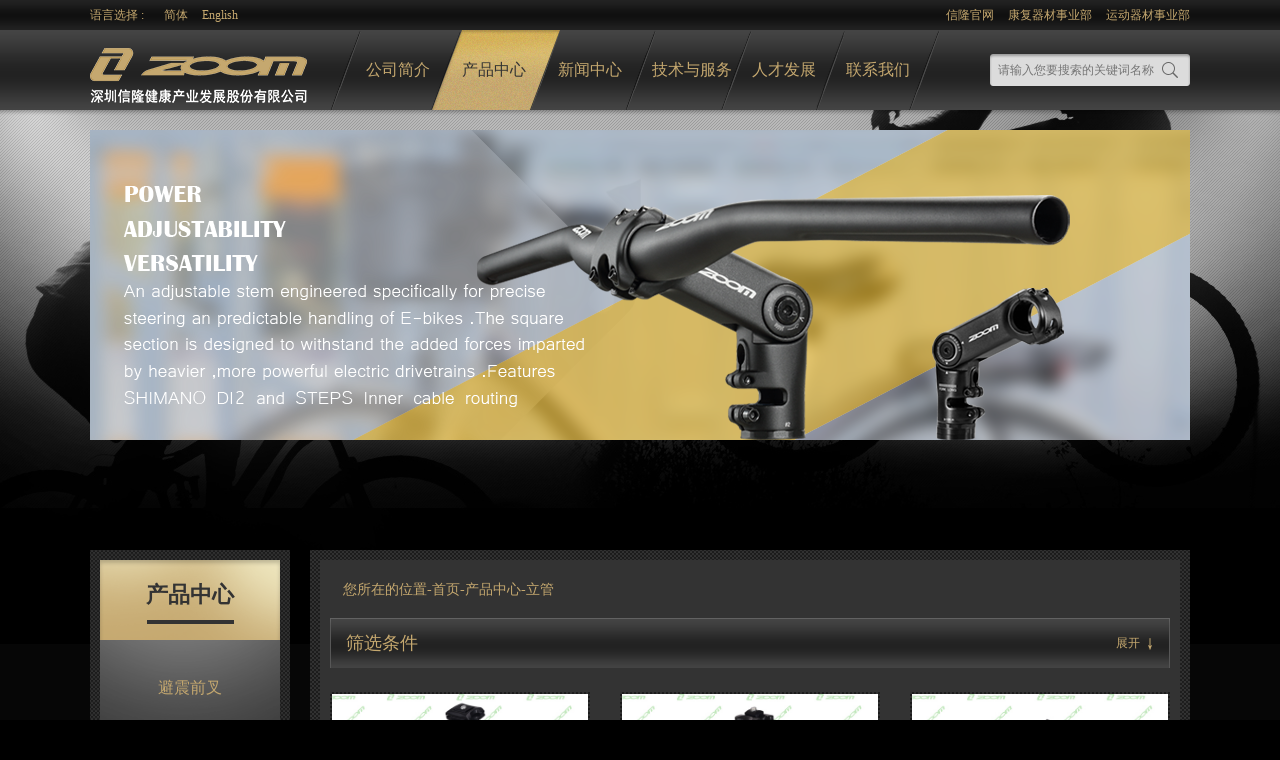

--- FILE ---
content_type: text/html; charset=utf-8
request_url: http://bike.cn.hlcorp.com/product/liguan/liguanshandiche/putongzuoguan/
body_size: 7557
content:

<!DOCTYPE html PUBLIC "-//W3C//DTD XHTML 1.0 Transitional//EN" "http://www.w3.org/TR/xhtml1/DTD/xhtml1-transitional.dtd">
<html xmlns="http://www.w3.org/1999/xhtml">
<head>
    <meta http-equiv="Content-Type" content="text/html; charset=utf-8" />
    <link rel="stylesheet" type="text/css" href="/skin/css/style.css" />
    <link rel="stylesheet" type="text/css" href="/skin/css/orbit.css" />
    <script type="text/javascript" src="/skin/js/jquery-1.7.2.min.js"></script>
    <script src="/skin/js/product.js" type="text/javascript"></script>

    
    <script type="text/javascript" src="/skin/js/jquery.orbit.min.js"></script>
    
    <script type="text/javascript">
        $(document).ready(function () {
            $(".con span").bind("click", function () {
                var link = $(this).attr("data-href");
                var c_class = $(this).attr("class");
                var remove_str = $(this).attr("data-remove");
                if (c_class == "opt on") {
                    if (link.indexOf("?") != -1) {
                        var str = link.substr(1);
                        var link_before = link.substr(0, link.indexOf("?"));
                        var link_after = link.substr(link.indexOf("?") + 1);
                        var strs = link_after.split("&");
                        var result_link = "";
                        for (var i = 0; i < strs.length; i++) {
                            var attribute_name = strs[i].split("=")[0];
                            if (attribute_name == "") {
                                continue;
                            }
                            var attribute_value = strs[i].split("=")[1];
                            if (attribute_value == "") {
                                continue;
                            }
                            var remove_model = remove_str.split("=")[0];
                            var remove_value = remove_str.split("=")[1];
                            var temp_result_value = "";
                            if (attribute_name == remove_model) {//如果当前循环到的属性名与要移除的属性值一致,进入循环
                                if (attribute_value.indexOf(",") != -1) {//当属性值为多个时
                                    var attribute_value_list = attribute_value.split(",");//分割属性值，方便比较
                                    for (var j = 0; j < attribute_value_list.length; j++) {
                                        if (attribute_value_list[j] != remove_value) {
                                            if (attribute_value_list.length == 1) {
                                                temp_result_value += attribute_value_list[j];
                                                continue;
                                            }
                                            if (j == attribute_value_list.length - 1) {
                                                temp_result_value += attribute_value_list[j];
                                            } else {
                                                temp_result_value += attribute_value_list[j] + ",";
                                            }
                                        }
                                    }
                                    if (temp_result_value != undefined && temp_result_value != "" && temp_result_value != ",") {
                                        result_link += attribute_name + "=" + temp_result_value + "&";
                                    }
                                }
                            } else {
                                result_link += attribute_name + "=" + attribute_value + "&";
                            }
                        }
                        result_link = link_before + "?" + result_link;
                    }
                } else {
                    result_link = link;
                }
                location.href = result_link;
            });
        });
    </script>
    
    <script type="text/javascript">
        function GetRequest(url) {
            //获取url中"?"符后的字串 
            var theRequest = new Object();
            if (url.indexOf("?") != -1) {
                var str = url.substr(1);
                strs = str.split("&");
                for (var i = 0; i < strs.length; i++) {
                    theRequest[strs[i].split("=")[0]] = unescape(strs[i].split("=")[1]);
                }
            }
            return theRequest;
        }
    </script>
    <title>信隆-产品</title>
</head>
<body>
    
<div class="st_top">
    <div class="warp topBox">
        <div class="topinfo1" style="float: left;">
            <ul>
                <li class="lag">语言选择 :</li>
               <li><a href="http://bike.cn.hlcorp.com">简体</a></li>
                <li><a href="http://bike.en.hlcorp.com">English</a></li>
                <!-- <li><a href="http://bike.tw.hlcorp.com">繁體</a></li> -->
            </ul>
        </div>
        <div class="topinfo1">
            <ul>
                <li><a href="http://www.hlcorp.com">信隆官网</a></li>
                <li><a href="http://cn.hlcorp.com/department_introduction/kangfushiyebu/">康复器材事业部</a></li>
                <li><a href="http://cn.hlcorp.com/department_introduction/yuncaishiyebu/">运动器材事业部</a></li>
            </ul>
        </div>
    </div>
    <div class="topp1">
        <div class="warp">
            <div class="logo">
                <a href="/">logo </a>
            </div>
            <div class="search">
                <input type="text" class="searchT" placeholder="请输入您要搜索的关键词名称" />
                <input type="button" class="search_btn" onclick="go_search()" />
            </div>
        </div>
        <!--logo-->
        <div class="menu">
            <div id="menu1" class="menusel n10"><h2><a href="/about/" data-sub="about">公司简介</a></h2></div><div id="menu3" class="menusel n11"><h2><a href="/product/" class="on" data-sub="product">产品中心</a></h2><div class="position"><ul class="typeul"><li><a href="/product/bizhenqianchaFORNTbizhi/">避震前叉</a><ul><li class="fli"><a href="/product/bizhenqianchaFORNTbizhi/shandiche/">山地车</a><ul><li class="fli"><a href="/product/bizhenqianchaFORNTbizhi/shandiche//XCjingsaixing/">XC竞赛型</a><li class="fli"><a href="/product/bizhenqianchaFORNTbizhi/shandiche//XCyundongxing/">XC运动型</a><li class="fli"><a href="/product/bizhenqianchaFORNTbizhi/shandiche//xiuxianxing/">休闲型</a><li class="fli"><a href="/product/bizhenqianchaFORNTbizhi/shandiche//rumenxing/">入门型</a><li class="fli"><a href="/product/bizhenqianchaFORNTbizhi/shandiche//xiapoxing/">下坡型</a></ul><li class="fli"><a href="/product/bizhenqianchaFORNTbizhi/lvxingche/">旅行车</a><ul><li class="fli"><a href="/product/bizhenqianchaFORNTbizhi/lvxingche//xiuxianche/">休闲车</a><li class="fli"><a href="/product/bizhenqianchaFORNTbizhi/lvxingche//chengshiche/">城市车</a></ul><li class="fli"><a href="/product/bizhenqianchaFORNTbizhi/diandongzhuli/">电动助力</a></ul></li><li><a href="/product/liguan/" class="selected">立管</a><ul><li class="fli"><a href="/product/liguan/liguangongluche/">公路车</a><ul><li class="fli"><a href="/product/liguan/liguangongluche//222mm/">22.2mm</a><li class="fli"><a href="/product/liguan/liguangongluche//25mm/">25.4mm</a><li class="fli"><a href="/product/liguan/liguangongluche//26mm/">26mm</a><li class="fli"><a href="/product/liguan/liguangongluche//286mm/">28.6mm</a><li class="fli"><a href="/product/liguan/liguangongluche//318mm/">31.8mm</a><li class="fli"><a href="/product/liguan/liguangongluche//35mm/">35mm</a></ul><li class="fli"><a href="/product/liguan/liguanshandiche/">山地车</a><ul><li class="fli"><a href="/product/liguan/liguanshandiche//Ahead/">Ahead</a><li class="fli"><a href="/product/liguan/liguanshandiche//Quill/">Quill</a><li class="fli"><a href="/product/liguan/liguanshandiche//Adjustable/">Adjustable</a></ul><li class="fli"><a href="/product/liguan/liguanlvxingche/">旅行车/城市车</a><ul><li class="fli"><a href="/product/liguan/liguanlvxingche//lvxingcheAhead/">Ahead</a><li class="fli"><a href="/product/liguan/liguanlvxingche//lvxingcheQuill/">Quill</a><li class="fli"><a href="/product/liguan/liguanlvxingche//lvxingcheAdjustable/">Adjustable</a></ul><li class="fli"><a href="/product/liguan/tong/">童車</a><ul><li class="fli"><a href="/product/liguan/tong//zediechelvhejin/">铝合金</a><li class="fli"><a href="/product/liguan/tong//zediechetie/">铁</a></ul><li class="fli"><a href="/product/liguan/BMX/">BMX</a><ul><li class="fli"><a href="/product/liguan/BMX//bmxlvhejin/">铝合金</a><li class="fli"><a href="/product/liguan/BMX//bmxtie/">铁</a></ul></ul></li><li><a href="/product/chebashou/">车把手</a><ul><li class="fli"><a href="/product/chebashou/gongluche/">公路车</a><ul><li class="fli"><a href="/product/chebashou/gongluche//Compact/">Compact</a><li class="fli"><a href="/product/chebashou/gongluche//Ergonomic/">Ergonomic</a><li class="fli"><a href="/product/chebashou/gongluche//Classic/">Classic</a><li class="fli"><a href="/product/chebashou/gongluche//Aero/">Aero</a></ul><li class="fli"><a href="/product/chebashou/bashoushandiche/">山地车</a><ul><li class="fli"><a href="/product/chebashou/bashoushandiche//254mm/">25.4mm</a><li class="fli"><a href="/product/chebashou/bashoushandiche//shandiche318mm/">31.8mm</a><li class="fli"><a href="/product/chebashou/bashoushandiche//shandiche35mm/">35mm</a></ul><li class="fli"><a href="/product/chebashou/chebashoulvxingche/">旅行车/城市车</a><ul><li class="fli"><a href="/product/chebashou/chebashoulvxingche//lvhejin/">铝合金</a><li class="fli"><a href="/product/chebashou/chebashoulvxingche//tie/">铁</a></ul><li class="fli"><a href="/product/chebashou/tongt/">童車</a><ul><li class="fli"><a href="/product/chebashou/tongt//zhediechelvhejin/">铝合金</a><li class="fli"><a href="/product/chebashou/tongt//zhediechetie/">铁</a></ul><li class="fli"><a href="/product/chebashou/chebashouBMX/">BMX</a><ul><li class="fli"><a href="/product/chebashou/chebashouBMX//bmxlvhe/">铝合金</a><li class="fli"><a href="/product/chebashou/chebashouBMX//bm/">铁</a></ul></ul></li><li><a href="/product/zuoguan/">座管</a><ul><li class="fli"><a href="/product/zuoguan/zuoguanshandiche/">山地车</a><ul><li class="fli"><a href="/product/zuoguan/zuoguanshandiche//010m/">0~10mm OFFSET</a><li class="fli"><a href="/product/zuoguan/zuoguanshandiche//1120m/">11~20mm OFFSET</a><li class="fli"><a href="/product/zuoguan/zuoguanshandiche//20m/">20+mm OFFSET</a></ul><li class="fli"><a href="/product/zuoguan/gongluch/">公路车</a><ul><li class="fli"><a href="/product/zuoguan/gongluch//010/">0~14mm OFFSET</a><li class="fli"><a href="/product/zuoguan/gongluch//1120/">15~20mm OFFSET</a><li class="fli"><a href="/product/zuoguan/gongluch//20/">20+mm OFFSET</a></ul><li class="fli"><a href="/product/zuoguan/chengshich/">城市车</a><ul><li class="fli"><a href="/product/zuoguan/chengshich//putongzuoguan/">普通座管</a><li class="fli"><a href="/product/zuoguan/chengshich//bizhenzuoguan/">避震座管</a></ul></ul></li><li><a href="/product/qitapeijian/">其他配件</a><ul><li class="fli"><a href="/product/qitapeijian/kuaichai/">快拆</a><li class="fli"><a href="/product/qitapeijian/xiaobashou/">小把手</a><li class="fli"><a href="/product/qitapeijian/shuzi/">束仔</a><li class="fli"><a href="/product/qitapeijian/jiaotagan/">脚踏杆</a><li class="fli"><a href="/product/qitapeijian/qita/">其他</a></ul></li></ul></div></div><div id="menu2" class="menusel n12"><h2><a href="/news/" data-sub="news">新闻中心</a></h2><div class="position"><ul class="typeul"><li><a href="/news/zhanhuihuodong/">展会活动</a></li><li><a href="/news/xinwenzixun/">新闻资讯</a></li><li><a href="/news/xingyegonggao/">行业公告</a></li></ul></div></div><div id="menu4" class="menusel n13"><h2><a href="/service/" data-sub="service">技术与服务</a></h2><div class="position"><ul class="typeul"><li><a href="/service/product_testing/">注册保固</a></li><li><a href="/service/assembly_guidance/">装配指导</a></li><li><a href="/service/download/">下载中心</a></li></ul></div></div><div id="menu5" class="menusel n14"><h2><a href="/development/" data-sub="development">人才发展</a></h2></div><div id="menu6" class="menusel n15"><h2><a href="/contact/" data-sub="contact">联系我们</a></h2></div>
        </div>
        <!-- menu -->
        <!--导航-->
    </div>
</div>
<!--百度统计-->
<script>
var _hmt = _hmt || [];
(function() {
  var hm = document.createElement("script");
  hm.src = "https://hm.baidu.com/hm.js?e52be6d622f5d5d0142c21cf749a8d72";
  var s = document.getElementsByTagName("script")[0]; 
  s.parentNode.insertBefore(hm, s);
})();
</script>

    <div class="st_box pro_box">
        <div class="warp">
            <!-- banner 开始 -->
            <div class="probaner">
                <div id="featured">
                    
                    <a class="orbit-item" href="javascript:void(0)">
                        <img src="/upload/202004/17/202004170846204691.png" /></a>
                    
                </div>
                
            </div>
            <!-- banner 结束 -->
            <div class="warp prof1">
                <div class="pleft">
                    <div class="Menu">
                        <h3>产品中心</h3>
                        <div id="firstpane" class="menu_list">
                            
                                    <p class="menu_head ">
                                        <a href="/product/bizhenqianchaFORNTbizhi/">
                                            避震前叉</a>
                                    </p>
                                    <div style="display: none" class="menu_body">
                                        
                                                <a class=""
                                                    href="/product/bizhenqianchaFORNTbizhi/shandiche/"
                                                    onclick="return click_a('divOne_1')">
                                                    山地车</a>
                                                <ul style="display:none"><li class=""><a href="/product/liguan/liguanshandiche/XCjingsaixing/">XC竞赛型</a></li><li class=""><a href="/product/liguan/liguanshandiche/XCyundongxing/">XC运动型</a></li><li class=""><a href="/product/liguan/liguanshandiche/xiuxianxing/">休闲型</a></li><li class=""><a href="/product/liguan/liguanshandiche/rumenxing/">入门型</a></li><li class=""><a href="/product/liguan/liguanshandiche/xiapoxing/">下坡型</a></li></ul>
                                            
                                                <a class=""
                                                    href="/product/bizhenqianchaFORNTbizhi/lvxingche/"
                                                    onclick="return click_a('divOne_1')">
                                                    旅行车</a>
                                                <ul style="display:none"><li class=""><a href="/product/liguan/liguanshandiche/xiuxianche/">休闲车</a></li><li class=""><a href="/product/liguan/liguanshandiche/chengshiche/">城市车</a></li></ul>
                                            
                                                <a class=""
                                                    href="/product/bizhenqianchaFORNTbizhi/diandongzhuli/"
                                                    onclick="return click_a('divOne_1')">
                                                    电动助力</a>
                                                
                                            
                                    </div>
                                
                                    <p class="menu_head current">
                                        <a href="/product/liguan/">
                                            立管</a>
                                    </p>
                                    <div style="display: block" class="menu_body">
                                        
                                                <a class=""
                                                    href="/product/liguan/liguangongluche/"
                                                    onclick="return click_a('divOne_1')">
                                                    公路车</a>
                                                <ul style="display:none"><li class=""><a href="/product/liguan/liguanshandiche/222mm/">22.2mm</a></li><li class=""><a href="/product/liguan/liguanshandiche/25mm/">25.4mm</a></li><li class=""><a href="/product/liguan/liguanshandiche/26mm/">26mm</a></li><li class=""><a href="/product/liguan/liguanshandiche/286mm/">28.6mm</a></li><li class=""><a href="/product/liguan/liguanshandiche/318mm/">31.8mm</a></li><li class=""><a href="/product/liguan/liguanshandiche/35mm/">35mm</a></li></ul>
                                            
                                                <a class="on"
                                                    href="/product/liguan/liguanshandiche/"
                                                    onclick="return click_a('divOne_1')">
                                                    山地车</a>
                                                <ul style="display:block"><li class=""><a href="/product/liguan/liguanshandiche/Ahead/">Ahead</a></li><li class=""><a href="/product/liguan/liguanshandiche/Quill/">Quill</a></li><li class=""><a href="/product/liguan/liguanshandiche/Adjustable/">Adjustable</a></li></ul>
                                            
                                                <a class=""
                                                    href="/product/liguan/liguanlvxingche/"
                                                    onclick="return click_a('divOne_1')">
                                                    旅行车/城市车</a>
                                                <ul style="display:none"><li class=""><a href="/product/liguan/liguanshandiche/lvxingcheAhead/">Ahead</a></li><li class=""><a href="/product/liguan/liguanshandiche/lvxingcheQuill/">Quill</a></li><li class=""><a href="/product/liguan/liguanshandiche/lvxingcheAdjustable/">Adjustable</a></li></ul>
                                            
                                                <a class=""
                                                    href="/product/liguan/tong/"
                                                    onclick="return click_a('divOne_1')">
                                                    童車</a>
                                                <ul style="display:none"><li class=""><a href="/product/liguan/liguanshandiche/zediechelvhejin/">铝合金</a></li><li class=""><a href="/product/liguan/liguanshandiche/zediechetie/">铁</a></li></ul>
                                            
                                                <a class=""
                                                    href="/product/liguan/BMX/"
                                                    onclick="return click_a('divOne_1')">
                                                    BMX</a>
                                                <ul style="display:none"><li class=""><a href="/product/liguan/liguanshandiche/bmxlvhejin/">铝合金</a></li><li class=""><a href="/product/liguan/liguanshandiche/bmxtie/">铁</a></li></ul>
                                            
                                    </div>
                                
                                    <p class="menu_head ">
                                        <a href="/product/chebashou/">
                                            车把手</a>
                                    </p>
                                    <div style="display: none" class="menu_body">
                                        
                                                <a class=""
                                                    href="/product/chebashou/gongluche/"
                                                    onclick="return click_a('divOne_1')">
                                                    公路车</a>
                                                <ul style="display:none"><li class=""><a href="/product/liguan/liguanshandiche/Compact/">Compact</a></li><li class=""><a href="/product/liguan/liguanshandiche/Ergonomic/">Ergonomic</a></li><li class=""><a href="/product/liguan/liguanshandiche/Classic/">Classic</a></li><li class=""><a href="/product/liguan/liguanshandiche/Aero/">Aero</a></li></ul>
                                            
                                                <a class=""
                                                    href="/product/chebashou/bashoushandiche/"
                                                    onclick="return click_a('divOne_1')">
                                                    山地车</a>
                                                <ul style="display:none"><li class=""><a href="/product/liguan/liguanshandiche/254mm/">25.4mm</a></li><li class=""><a href="/product/liguan/liguanshandiche/shandiche318mm/">31.8mm</a></li><li class=""><a href="/product/liguan/liguanshandiche/shandiche35mm/">35mm</a></li></ul>
                                            
                                                <a class=""
                                                    href="/product/chebashou/chebashoulvxingche/"
                                                    onclick="return click_a('divOne_1')">
                                                    旅行车/城市车</a>
                                                <ul style="display:none"><li class=""><a href="/product/liguan/liguanshandiche/lvhejin/">铝合金</a></li><li class=""><a href="/product/liguan/liguanshandiche/tie/">铁</a></li></ul>
                                            
                                                <a class=""
                                                    href="/product/chebashou/tongt/"
                                                    onclick="return click_a('divOne_1')">
                                                    童車</a>
                                                <ul style="display:none"><li class=""><a href="/product/liguan/liguanshandiche/zhediechelvhejin/">铝合金</a></li><li class=""><a href="/product/liguan/liguanshandiche/zhediechetie/">铁</a></li></ul>
                                            
                                                <a class=""
                                                    href="/product/chebashou/chebashouBMX/"
                                                    onclick="return click_a('divOne_1')">
                                                    BMX</a>
                                                <ul style="display:none"><li class=""><a href="/product/liguan/liguanshandiche/bmxlvhe/">铝合金</a></li><li class=""><a href="/product/liguan/liguanshandiche/bm/">铁</a></li></ul>
                                            
                                    </div>
                                
                                    <p class="menu_head ">
                                        <a href="/product/zuoguan/">
                                            座管</a>
                                    </p>
                                    <div style="display: none" class="menu_body">
                                        
                                                <a class=""
                                                    href="/product/zuoguan/zuoguanshandiche/"
                                                    onclick="return click_a('divOne_1')">
                                                    山地车</a>
                                                <ul style="display:none"><li class=""><a href="/product/liguan/liguanshandiche/010m/">0~10mm OFFSET</a></li><li class=""><a href="/product/liguan/liguanshandiche/1120m/">11~20mm OFFSET</a></li><li class=""><a href="/product/liguan/liguanshandiche/20m/">20+mm OFFSET</a></li></ul>
                                            
                                                <a class=""
                                                    href="/product/zuoguan/gongluch/"
                                                    onclick="return click_a('divOne_1')">
                                                    公路车</a>
                                                <ul style="display:none"><li class=""><a href="/product/liguan/liguanshandiche/010/">0~14mm OFFSET</a></li><li class=""><a href="/product/liguan/liguanshandiche/1120/">15~20mm OFFSET</a></li><li class=""><a href="/product/liguan/liguanshandiche/20/">20+mm OFFSET</a></li></ul>
                                            
                                                <a class=""
                                                    href="/product/zuoguan/chengshich/"
                                                    onclick="return click_a('divOne_1')">
                                                    城市车</a>
                                                <ul style="display:none"><li class="current_th"><a href="/product/liguan/liguanshandiche/putongzuoguan/">普通座管</a></li><li class=""><a href="/product/liguan/liguanshandiche/bizhenzuoguan/">避震座管</a></li></ul>
                                            
                                    </div>
                                
                                    <p class="menu_head ">
                                        <a href="/product/qitapeijian/">
                                            其他配件</a>
                                    </p>
                                    <div style="display: none" class="menu_body">
                                        
                                                <a class=""
                                                    href="/product/qitapeijian/kuaichai/"
                                                    onclick="return click_a('divOne_1')">
                                                    快拆</a>
                                                
                                            
                                                <a class=""
                                                    href="/product/qitapeijian/xiaobashou/"
                                                    onclick="return click_a('divOne_1')">
                                                    小把手</a>
                                                
                                            
                                                <a class=""
                                                    href="/product/qitapeijian/shuzi/"
                                                    onclick="return click_a('divOne_1')">
                                                    束仔</a>
                                                
                                            
                                                <a class=""
                                                    href="/product/qitapeijian/jiaotagan/"
                                                    onclick="return click_a('divOne_1')">
                                                    脚踏杆</a>
                                                
                                            
                                                <a class=""
                                                    href="/product/qitapeijian/qita/"
                                                    onclick="return click_a('divOne_1')">
                                                    其他</a>
                                                
                                            
                                    </div>
                                
                        </div>
                    </div>
                    <div id="divOne_1" class="Menu Menu1" style="display: block">
                        
                                <h3>
                                    产品类型</h3>
                                <ul>
                                    
                                </ul>
                            
                                <h3>
                                    前伸</h3>
                                <ul>
                                    
                                </ul>
                            
                                <h3>
                                    竖管管径</h3>
                                <ul>
                                    
                                </ul>
                            
                                <h3>
                                    角度</h3>
                                <ul>
                                    
                                </ul>
                            
                                <h3>
                                    原产地</h3>
                                <ul>
                                    
                                            <li><a href="/product/liguan/liguanshandiche/putongzuoguan/?Place=深圳" class="on">
                                                深圳<b>(4)</b> </a></li>
                                        
                                </ul>
                            
                                <h3>
                                    中心管径</h3>
                                <ul>
                                    
                                </ul>
                            
                                <h3>
                                    ?度</h3>
                                <ul>
                                    
                                            <li><a href="/product/liguan/liguanshandiche/putongzuoguan/?product_length=200mm" class="on">
                                                200mm<b>(3)</b> </a></li>
                                        
                                            <li><a href="/product/liguan/liguanshandiche/putongzuoguan/?product_length=230mm" class="on">
                                                230mm<b>(2)</b> </a></li>
                                        
                                            <li><a href="/product/liguan/liguanshandiche/putongzuoguan/?product_length=250mm" class="on">
                                                250mm<b>(3)</b> </a></li>
                                        
                                            <li><a href="/product/liguan/liguanshandiche/putongzuoguan/?product_length=300mm" class="on">
                                                300mm<b>(4)</b> </a></li>
                                        
                                            <li><a href="/product/liguan/liguanshandiche/putongzuoguan/?product_length=350mm" class="on">
                                                350mm<b>(4)</b> </a></li>
                                        
                                            <li><a href="/product/liguan/liguanshandiche/putongzuoguan/?product_length=400mm" class="on">
                                                400mm<b>(2)</b> </a></li>
                                        
                                            <li><a href="/product/liguan/liguanshandiche/putongzuoguan/?product_length=450mm" class="on">
                                                450mm<b>(1)</b> </a></li>
                                        
                                            <li><a href="/product/liguan/liguanshandiche/putongzuoguan/?product_length=500mm" class="on">
                                                500mm<b>(2)</b> </a></li>
                                        
                                            <li><a href="/product/liguan/liguanshandiche/putongzuoguan/?product_length=550mm" class="on">
                                                550mm<b>(2)</b> </a></li>
                                        
                                            <li><a href="/product/liguan/liguanshandiche/putongzuoguan/?product_length=580mm" class="on">
                                                580mm<b>(1)</b> </a></li>
                                        
                                </ul>
                            

                    </div>
                </div>
                <!--左侧菜单-->
                <div class="pright">
                    <div class="proItem">
                        <div class="loc">
                            您所在的位置-<a href="/">首页</a>-<a href="">产品中心</a>-立管
                        </div>
                        
                        <div class="screen" style="display: block;">
                            
                                <div class="ctl">
                                    <b>筛选条件</b><p>
                                        展开<i></i>
                                    </p>
                                </div>
                                <div class="box" style="display: none">
                                    
                                            <div class="item">
                                                <div class="left">
                                                    中心管径:
                                                </div>
                                                <div class="con">
                                                    
                                                </div>
                                            </div>
                                        
                                            <div class="item">
                                                <div class="left">
                                                    产品类型:
                                                </div>
                                                <div class="con">
                                                    
                                                </div>
                                            </div>
                                        
                                            <div class="item">
                                                <div class="left">
                                                    前伸:
                                                </div>
                                                <div class="con">
                                                    
                                                </div>
                                            </div>
                                        
                                            <div class="item">
                                                <div class="left">
                                                    竖管管径:
                                                </div>
                                                <div class="con">
                                                    
                                                </div>
                                            </div>
                                        
                                            <div class="item">
                                                <div class="left">
                                                    角度:
                                                </div>
                                                <div class="con">
                                                    
                                                </div>
                                            </div>
                                        
                                            <div class="item">
                                                <div class="left">
                                                    ?度:
                                                </div>
                                                <div class="con">
                                                    <span class="opt " style="display:" data-href="/product/liguan/liguanshandiche/putongzuoguan/?product_length=200mm" data-remove="product_length=200mm" >200mm</span><span class="opt " style="display:" data-href="/product/liguan/liguanshandiche/putongzuoguan/?product_length=230mm" data-remove="product_length=230mm" >230mm</span><span class="opt " style="display:" data-href="/product/liguan/liguanshandiche/putongzuoguan/?product_length=250mm" data-remove="product_length=250mm" >250mm</span><span class="opt " style="display:" data-href="/product/liguan/liguanshandiche/putongzuoguan/?product_length=300mm" data-remove="product_length=300mm" >300mm</span><span class="opt " style="display:" data-href="/product/liguan/liguanshandiche/putongzuoguan/?product_length=350mm" data-remove="product_length=350mm" >350mm</span><span class="opt " style="display:" data-href="/product/liguan/liguanshandiche/putongzuoguan/?product_length=400mm" data-remove="product_length=400mm" >400mm</span><span class="opt " style="display:" data-href="/product/liguan/liguanshandiche/putongzuoguan/?product_length=450mm" data-remove="product_length=450mm" >450mm</span><span class="opt " style="display:" data-href="/product/liguan/liguanshandiche/putongzuoguan/?product_length=500mm" data-remove="product_length=500mm" >500mm</span><span class="opt " style="display:" data-href="/product/liguan/liguanshandiche/putongzuoguan/?product_length=550mm" data-remove="product_length=550mm" >550mm</span><span class="opt " style="display:" data-href="/product/liguan/liguanshandiche/putongzuoguan/?product_length=580mm" data-remove="product_length=580mm" >580mm</span>
                                                </div>
                                            </div>
                                        
                                            <div class="item">
                                                <div class="left">
                                                    原产地:
                                                </div>
                                                <div class="con">
                                                    <span class="opt " style="display:" data-href="/product/liguan/liguanshandiche/putongzuoguan/?Place=深圳" data-remove="Place=深圳" >深圳</span>
                                                </div>
                                            </div>
                                        
                                    <div class="sub">
                                        
                                        <a href="/product/liguan/liguanshandiche/">重置</a>
                                        
                                    </div>
                                </div>
                            </div>
                            <!--产品筛选-->
                            <div class="pro_list">
                                <ul>
                                    
                                            <li>
                                                <div class="img">
                                                    <a href="/product/item-119.html">
                                                        <img src="/upload/202008/10/202008101401599563.jpg" width="256" height="268" alt="" /></a>
                                                </div>
                                                <div class="con">
                                                    <h3>
                                                        <a href="/product/item-119.html">
                                                            SP-C207/ISO-M</a></h3>
                                                    <p>
                                                        |     材?    | ??? / ? |     管?    | Φ25.4  Φ25.6  Φ26  Φ26.6  Φ26.8  Φ27               …
                                                    </p>
                                                </div>
                                                <a class="view" href="/product/item-119.html">查看详细</a> </li>
                                        
                                            <li>
                                                <div class="img">
                                                    <a href="/product/item-317.html">
                                                        <img src="/upload/202008/10/202008101412181231.jpg" width="256" height="268" alt="" /></a>
                                                </div>
                                                <div class="con">
                                                    <h3>
                                                        <a href="/product/item-317.html">
                                                            SP-90/ISO-M</a></h3>
                                                    <p>
                                                        |     材?    | ???/? |     管?    | Φ30.4  Φ30.9  Φ31.6  Φ34 |     偏位    | 22 |     ?度 …
                                                    </p>
                                                </div>
                                                <a class="view" href="/product/item-317.html">查看详细</a> </li>
                                        
                                            <li>
                                                <div class="img">
                                                    <a href="/product/item-430.html">
                                                        <img src="/upload/202008/10/202008101414192562.jpg" width="256" height="268" alt="" /></a>
                                                </div>
                                                <div class="con">
                                                    <h3>
                                                        <a href="/product/item-430.html">
                                                            SP-/(AL)/181/A/CF/ISO-M</a></h3>
                                                    <p>
                                                        |     材?    | ?造?/?                   ?造?/? |     管?    | (ST) / Φ25.4  Φ27.2  Φ28.6  …
                                                    </p>
                                                </div>
                                                <a class="view" href="/product/item-430.html">查看详细</a> </li>
                                        
                                            <li>
                                                <div class="img">
                                                    <a href="/product/item-226.html">
                                                        <img src="/upload/202008/10/202008101416319065.jpg" width="256" height="268" alt="" /></a>
                                                </div>
                                                <div class="con">
                                                    <h3>
                                                        <a href="/product/item-226.html">
                                                            SP-102/ISO-M</a></h3>
                                                    <p>
                                                        |     材?    | ? |     管?    | Φ25.4  Φ25.6  Φ26.8  Φ27.2  Φ28.6  Φ30.4  Φ30.9  Φ31.6  Φ…
                                                    </p>
                                                </div>
                                                <a class="view" href="/product/item-226.html">查看详细</a> </li>
                                        
                                </ul>
                                
<div class="page">
    <span class="home"><a href="?">首页</a></span> <span class="prev"><a href="?">
        上一页</a></span>
     <span><a class="on" href="?&page=1">1</a></span>
    <span class="next"><a href="?">下一页</a></span> <span class="last"><a href="?">
        尾页</a></span>
</div>

                            </div>
                        </div>
                        <!--产品列表-->
                        <div class="adlist" style="display: none;">
                            <ul>
                                
                                        <li>
                                            <div class="m_txtImg2">
                                                <a href="#">
                                                    <img src="/upload/201506/10/201506100406084122.jpg" width="410" height="200" alt="" /></a>
                                                <div class="txt_wrap" style="display: none">
                                                    山地车
                                                </div>
                                            </div>
                                        </li>
                                    
                                        <li>
                                            <div class="m_txtImg2">
                                                <a href="#">
                                                    <img src="/upload/201506/10/201506100405118549.jpg" width="410" height="200" alt="" /></a>
                                                <div class="txt_wrap" style="display: none">
                                                    山地车
                                                </div>
                                            </div>
                                        </li>
                                    
                            </ul>
                        </div>
                    </div>
                </div>
                <!--右侧列表-->
            </div>
        </div>
        
<div class="st_fot">
    <div class="warp1">
        <div class="fot_nav">
            <ul>
                <li><a href="/map/">网站地图</a></li>
                <li><a href="/message/">信息反馈</a></li>
                <li><a href="/enterprise_certification.html">企业认证</a></li>
                <li><a href="/service/download/">下载中心</a></li>
                <li><a href="/privacy_policy.html">隐私政策</a></li>
                <li><a href="/terms_of_us.html">使用条款</a></li>
            </ul>
        </div>
        <div class="copy">
            <a href="">广东工商</a><br />
        </div>
        <div class="link" id="link">
            <h2>友情连接</h2>
            <ul class="dow">
                
                        <li><a href="http://www.sina.com" target="_blank">
                            新浪</a></li>
                    
                        <li><a href="http://www.baidu.com" target="_blank">
                            百度</a></li>
                    
                        <li><a href="http://www.tencent.com" target="_blank">
                            腾讯</a></li>
                    
            </ul>
        </div>
    </div>
</div>
<!--footer end-->
<script type="text/javascript">
    for (var x = 1; x < 7; x++) {
        var menuid = document.getElementById("menu" + x);
        menuid.num = x;
        type();
    }
    function type() {
        var menuh2 = menuid.getElementsByTagName("h2");
        var menuul = menuid.getElementsByTagName("ul");
        if (menuul.length == 0) {
            return;
        }
        var menuli = menuul[0].getElementsByTagName("li");
        menuh2[0].onmouseover = show;
        menuh2[0].onmouseout = unshow;
        menuul[0].onmouseover = show;
        menuul[0].onmouseout = unshow;
        function show() {
            menuul[0].className = "clearfix typeul block"
        }
        function unshow() {
            menuul[0].className = "typeul"
        }
        for (var i = 0; i < menuli.length; i++) {
            menuli[i].num = i;
            var liul = menuli[i].getElementsByTagName("ul")[0];
            if (liul) {
                typeshow()
            }
        }
        function typeshow() {
            menuli[i].onmouseover = showul;
            menuli[i].onmouseout = unshowul;
        }
        function showul() {
            menuli[this.num].getElementsByTagName("ul")[0].className = "block";
        }
        function unshowul() {
            menuli[this.num].getElementsByTagName("ul")[0].className = "";
        }
    }
</script>
<script type="text/javascript">



    // 友情连接
    jQuery(document).ready(function () {
        jQuery("#link").hover(
			function () {
			    jQuery(this).children(".dow").slideDown(200);
			    jQuery(this).children("#link").attr("id", "currlayout")
			},
			function () {
			    jQuery(this).children(".dow").slideUp(100);
			    jQuery(this).children("link").attr("id", "")
			});
    });

    function go_search() {
        if (!$(".searchT").val() || $(".searchT").val() == "请输入关键字") {
            alert("请输入要查询的关键字！");
            return false;
        }
        var regx = /^([\u4e00-\u9fa5]+|[a-zA-Z0-9]+)$/;
        if (!regx.test($(".searchT").val())) {
            alert("请勿输入除中文，英文，数字之外的关键字！");
            return false;
        }
        location.href = "/search/?keywords=" + $(".searchT").val();
    }
</script>

</body>
</html>


--- FILE ---
content_type: text/css
request_url: http://bike.cn.hlcorp.com/skin/css/style.css
body_size: 7746
content:
@charset "utf-8";
/* CSS Document */
/*--reset begin--*/
html, body, h1, h2, h3, h4, h5, h6, div, dl, dt, dd, ul, ol, li, p, blockquote, pre, hr, figure, table, caption, th, td, form, fieldset, legend, input, button, textarea, menu {
	margin:0;
	padding:0;
	font-weight:normal;
}
header, footer, section, article, aside, nav, hgroup, address, figure, figcaption, menu, details {
	display:block;
}
table {
	border-collapse:collapse;
	border-spacing:0;
}
caption, th {
	text-align:left;
	font-weight:normal;
}
html, body, fieldset, img, iframe, abbr {
	border:0;
}
li {
	list-style:none;
}
del, ins, u, s, a, a:hover {
	text-decoration:none;
}
strong {
	font-weight:normal;
}
body, textarea, input, button, select, keygen, legend {
	font:12px/20px arial, \5b8b\4f53;
	color:#c5a86f;
	outline:0;
	font-family:Microsoft YaHei;
}
body {
	background:#000;
    min-width: 1200px;
}
a {
	color:#c5a86f;
}
a:hover {
	color:#fff;
}
a, input {
	outline:none
}
.clearfix {
	clear:both;
}
b {
	font-weight:normal;
}
input{
	border:0;
	}
/*--reset end--*/
/*公用样式*/
.st_box {
	width:100%;
	overflow:hidden;
}
.warp {
	width:1100px;
	margin:0 auto;
	overflow:hidden;
	min-width:1100px;
}
.warp1{
	width:1100px;
	margin:0 auto;
	min-width:1100px;
	}
.p10 {
	background:url('../images/con1_bg.png') repeat-y;
	margin:55px auto 70px auto;
	padding:0 0 20px 0;
	overflow:hidden;
}
.page {
	text-align:center;
	vertical-align:middle;
	padding:0 0 32px 0;
}
.page span {
	display:inline-block;
	width:30px;
	height:30px;
}
.page span a {
	text-align:center;
	line-height:28px;
	display:block;
	color:#c5a86f;
	border:1px solid #c5a86f;
	border-radius:2px;
}
.page span a:hover, .page span a.on {
	background:#ab8b4c;
	color:#fff;
	border:1px solid #ab8b4c;
}
.page span.home, .page span.last {
	width:68px;
}
.page span.prev, .page span.next {
	width:88px;
}
/*头部*/
.st_top {
	height:110px;
	background:url('../images/top_bg.png') repeat-x;
}
.topBox {
	overflow:hidden;
}
.topinfo1 {
	float:right;
	height:30px;
	overflow:hidden;
}
.topinfo1 ul {
	overflow:hidden;
}
.topinfo1 ul li {
	float:left;
	line-height:30px;
	margin:0 0 0 14px;
}
.topinfo1 ul li.fek {
	margin:0 8px 0 0;
}
.topinfo1 ul li.lag {
	margin:0 6px 0 0;
}
.topp1{
	position:relative;
	}
.topp1 .logo{
	margin:5px 0 0 0;
	float:left;
	}
.topp1 .logo a{
	display:block;
	width:222px;
	height:71px;
	text-indent:-9999px;
	background: url('../images/logo.png') no-repeat;
	}
.search{
	width:200px;
	height:32px;
	float:right;
	margin:24px 0 0 0;
	}
.searchT{
	padding:0 0 0 8px;
	line-height:32px;
	color:#999;
	width:158px;
	height:32px;
	float:left;
	background:url('../images/search-t.png') no-repeat;
	}
.search_btn{
	width:34px;
	height:32px;
	cursor:pointer;
	float:right;
	background:url('../images/saerch_btn.png') no-repeat;
	}
	.menu {
	width: 620px;
	height: 80px;
	margin: -76px auto 0 auto;
	background: url('/skin/images/nav_bg.png') no-repeat;
}
.menusel {
	float: left;
}
.menusel h2 {
	height: 80px;
}
.menusel h2 a {
	display: block;
	padding: 0 36px;
	font-size: 16px;
	color: #c5a86f;
	height: 80px;
	line-height: 80px;
}
.n11 h2 a {
	margin: 0 0 0 -40px;
}
.n12 h2 a {
	margin: 0 0 0 -40px;
}
.n13 h2 a {
	margin: 0 0 0 -42px;
}
.n14 h2 a {
	margin: 0 0 0 -52px;
}
.n15 h2 a {
	margin: 0 0 0 -42px;
}
.n10 h2 a:hover,.n10 h2 a.on {
	background: url('/skin/images/nav_li_hov1.png') 3px 0 no-repeat;
	color: #333;
}
.n11 h2 a:hover,.n11 h2 a.on {
	background: url('/skin/images/nav_li_hov1.png') 6px 0 no-repeat;
	color: #333;
}
.n12 h2 a:hover,.n12 h2 a.on {
	background: url('/skin/images/nav_li_hov1.png') 6px 0 no-repeat;
	color: #333;
}
.n13 h2 a:hover,.n13 h2 a.on {
	background: url('/skin/images/nav_li_hov1.png') 10px 0 no-repeat;
	color: #333;
}
.n14 h2 a:hover,.n14 h2 a.on {
	background: url('/skin/images/nav_li_hov1.png') 4px 0 no-repeat;
	color: #333;
}
.n15 h2 a:hover,.n15 h2 a.on {
	background: url('/skin/images/nav_li_hov1.png') 4px 0 no-repeat;
	color: #333;
}

.ahover a {
	background: #eeeeee;
}
.position {
	position: absolute;
	z-index: 99;
	width: 100%;
	left: 0;
	top: 80px;
	background: url('/skin/images/nav_02_bg.png') no-repeat;
}
.menusel ul li a {
	color: #333;
	font-size: 14px;
}
.menusel ul {
	width: 100%;
	position: relative;
	z-index: 1;
	display: none;
}
.menusel .block {
	display: block;
}
.menusel ul.typeul {
	width: 1100px;
	margin: 0 auto;
}
.typeul li {
	display: inline-block;
	height: 44px;
	width: 110px;
}
.typeul li a {
	display: block;
	line-height: 44px;
	text-align: center;
	width: 110px;
}
.typeul li a:hover {
	color: #c5a86f;
	background: url('/skin/images/sub_nav_li_hov.png') no-repeat;
}
.typeul ul {
	position: absolute;
	left: 0;
}
.typeul li ul li.fli{
		width:130px;
	}
.typeul li ul li.fli a{
	width:130px;
	}
.typeul li ul.block {
	width: 860px;
	background: url('/skin/images/li_bg_01.png') no-repeat;
	top: 40px;
}
.typeul li ul.block li a {
	display: inline-block;
	height: 47px;
	color: #c5a86f;
	padding: 0 32px;
}
.typeul li ul.block li a:hover {
	background: none;
	color: #fff;
}
.typeul li ul.block li.fli ul.block {
	background: url('/skin/images/li_three.png') no-repeat;
	padding: 10px 0 20px 0;
	height: 60px;
}
.typeul li ul.block li.fli ul.block li {
	padding: 0 10px;
	height: 24px;
}
.typeul li ul.block li.fli ul.block li a {
	color: #333;
	height: 24px;
	line-height: 24px;
}
.typeul li ul.block li.fli ul.block li a:hover {
	color: #fff;
}
.typeul li ul.block li.fli ul.block li.fli .block {
	left: -40px;
	background: none;
	top: 90px;
}
.typeul li ul.block li.fli ul.block li.fli .block li a {
	display: block;
}
.typeul li ul.block li.fli ul.block li.fli .block li a img {
	border: 1px solid #444;
}
/**/

/*首页*/

/**
 * 2015.6.9 首页banner
 */
.flexslider { position:relative; min-width:1100px; overflow: hidden; zoom: 1; }
.flexslider .col1 { float: left; width: 66%; position: relative; }
.flexslider .col2 { float: left; width: 34%; }
.flexslider .col2 .row { position: relative; }
.flexslider .slides {}
.flexslider .slides li {}
.flexslider .slides li a { display:block; height: 100%; }
.flexslider .slides li img { width: 100%; height: auto; }
.flex-control-nav { position:absolute; bottom:30px; z-index:2; width:100%; left:10%; }
.flex-control-nav li { display:inline-block; width:14px; height:14px; margin:0 8px; *display:inline; zoom:1; }
.flex-control-nav a { display:inline-block; width:16px; height:16px; line-height:40px; overflow:hidden; background:url('../images/bar_li.png') no-repeat; cursor:pointer; }
.flex-control-nav .flex-active { background:url('../images/bar_li_hov.png') no-repeat }
/*首页banner*/
/*.flexslider {
	position:relative;
	height:530px;
	overflow:hidden;
	min-width:1100px;
}
.slides {
	position:relative;
	z-index:1;
}
.slides li {
	height:530px;
}
.slides li a {
	display:block;
	height:530px;
}
.flex-control-nav {
	position:absolute;
	bottom:30px;
	z-index:2;
	width:100%;
	left:10%;
}
.flex-control-nav li {
	display:inline-block;
	width:14px;
	height:14px;
	margin:0 8px;
*display:inline;
	zoom:1;
}
.flex-control-nav a {
	display:inline-block;
	width:16px;
	height:16px;
	line-height:40px;
	overflow:hidden;
	background:url('../images/bar_li.png') no-repeat;
	cursor:pointer;
}
.flex-control-nav .flex-active {
	background:url('../images/bar_li_hov.png') no-repeat
}
*/
.in_con{
	width:100%;
	min-width:1100px;
	background: url('../images/index_con_bg.jpg') center top no-repeat;
	}
.i_pro{
	width:1100px;
	height:320px;
	overflow:hidden;
	margin:20px 0;
	background:url('../images/i_probg.png') no-repeat;
	}
.i_pro ul{
	margin:20px 0 0 0;
	}
.i_pro ul li{
	width:250px;
	height:280px;
	float:left;
	margin:0 0 0 20px;
	background:url('../images/pro_li.png') no-repeat;
	}
.i_pro ul li .img{
	display:block;
	margin:26px 0 0 0;
	text-align:center;
	}
.i_pro ul li .img img{
	width:241px;
	height:169px;
	}
.i_pro ul li .con{
	padding:26px 0 0 20px;
	}
.i_pro ul li .con p{
	font-size:14px;
	color:#fff;
	text-transform:uppercase;
	}
.i_pro ul li .con h3 a{
	display:inline-block;
	padding:0 12px 0 0;
	background:url('../images/icon_01.png') right no-repeat;
	}
.i_news{
	width:1100px;
	height:434px;
	margin:0 0 20px 0;
	background:url('../images/i_new_bg.png') no-repeat;
	}
.tabPane2 dl {
	overflow:hidden;
}
.tabPane2 dl dd {
	float:left;
	height:50px;
}
.tabPane2 dl dd a {
	display:inline-block;
	padding:0 15px 0 30px;
	font-size:16px;
	line-height:50px;
}
.tabPane2 dl dd b{
	color:#c5a86f;
	}
.tabPane2 .hit {
	cursor:pointer;
	color:black;
	background:url('../images/tab_hov_bg.png') no-repeat;
}
.tabPane2 .hit a {
	border:0;
	color:#fff;
}
.pane1 {
	display:none;
}
.i_ser{
	height:130px;
	margin:0 0 20px 0;
	background:url('../images/i_ser_bg.png') no-repeat;
	}
.i_ser p{
	font-size:16px;
	line-height:45px;
	padding:0 0 0 10px;
	}
.i_ser ul{
	padding:10px 0 0 0;
	overflow:hidden;
	}
.i_ser ul li{
	float:left;
	width:533px;
	height:64px;
	margin:0 0 0 11px;
	}
.i_link{
	height:100px;
	padding:0 0 19px 0;
	background:url('../images/i_link_bg.png') no-repeat;
	}
.i_link ul{
	overflow:hidden;
	padding:16px 0 0 0;
	}
.i_link ul li{
	float:left;
	padding:16px 0 0 0;
	width:275px;
	}
.i_link ul li .img{
	display:block;
	text-align:center;
   }

/*产品*/
.prof1{
	padding:0 0 112px 0;
	}
.pro_box {
	background:#060606 url('../images/pro_bg.jpg') center top no-repeat;
}
.pleft {
	width:200px;
	float:left;
}
.Menu {
	width:200px;
	padding:0 0 10px 0;
	background:url('../images/pro_left_bg.png') repeat-y;
}
.Menu h3 {
	width:180px;
	height:90px;
	margin:0 10px 0 10px;
	font-size:22px;
	font-weight:bold;
	color:#333;
	text-align:center;
	line-height:90px;
	background:url('../images/pro_title.png') 0 10px no-repeat;
}
.menu_list {
	width:180px;
	background:#333 url('../images/left_nav.png') no-repeat;
	margin:0 10px;
	padding:24px 0 20px 0;
}
.menu_head {
	width:180px;
	height:48px;
	line-height:48px;
	text-align:center;
	font-size:16px;
	color:#999;
	cursor:pointer;
	position:relative;
}
.menu_list .current {
	color:#fff;
}
.menu_body {
	width:180px;
	height:auto;
	overflow:hidden;
	line-height:38px;
}
.menu_body a {
	display:block;
	width:180px;
	height:38px;
	color:#999;
	font-size:14px;
	line-height:38px;
	text-align:center;
}
.menu_body ul li.current_th a{
	color:#c5a86f;
	}
.menu_body ul li a{
	font-size:12px;
	color:#666;
	}
.menu_body a.on{
	color:#c5a86f;
	}
.menu_body a:hover {
	color:#c5a86f;
}
.Menu1{
	display:none;
	padding:0;
	margin:20px 0 0 0;
	}
.Menu1 ul{
	width:180px;
	margin:0 10px;
	padding:20px 0;
	background:#333 url('../images/left_nav.png') no-repeat;
	}
.Menu1 ul li a{
	display:block;
	font-size:14px;
	text-align:center;
	line-height:36px;
	}
.Menu1 ul li a b{
	color:#999;
	}
.Menu1 ul li a:hover,.Menu1 ul li a.on{
	color:#999;
	}
.pright{
	width:880px;
	float:right;
	background:url('../images/pro_right_bg.png') repeat-y;
	}
.proItem{
	width:860px;
	background:#333;
	margin:10px;
	}
.screen{
	overflow:hidden;
	margin:18px 0 24px 10px;
	}
.screen .box{
	width:838px;
	border:1px solid #636363;
	border-top:0;
	border-bottom:0;
	display:none;
	}
.screen .ctl{
	width:840px;
	height:50px;
	background:url('../images/cle22.png') no-repeat;
	}
.screen .ctl b{
	font-size:18px;
	line-height:50px;
	float:left;
	padding:0 0 0 16px;
	}
.screen .ctl p{
	line-height:50px;
	float:right;
	padding:0 18px 0 0;
	cursor:pointer;
	}
.screen .ctl p i{
	width:4px;
	height:12px;
	background:url('../images/icon9.png') no-repeat;
	display:inline-block;
	margin:0 0 0 8px;
	overflow: hidden;
    vertical-align: middle;
	}
.screen .ctl.on p i{
	  background-position: left bottom;
	}
.screen  .box .item{
	line-height:50px;
	border-bottom:1px solid #636363;
	overflow:hidden;
	min-height:50px;
	}
.screen  .box .item .left{
	padding:0 0 0 20px;
	font-size:14px;
	float:left;
	width:80px;
	}
.screen  .box .item .con{
	float:right;
	width:736px;
	min-height:50px;
	border-left:1px solid #636363;
	}
.screen  .box .item .con .opt{
	display:inline-block;
	padding:0 30px;
	margin:0 10px;
	background:url('../images/icon10.png') 0 14px no-repeat;
	}
.screen  .box .item .con .on{
	background:url('../images/icon11.png') 0 14px no-repeat;
	}
.screen  .box .item .con .on a{
		color:#fff;
	}
.screen .sub{
	width:80px;
	height:30px;
	float:right;
	text-align:center;
	line-height:30px;
	background:url('../images/sub_btn.png') no-repeat;
	margin:20px 0;
	}
.screen .sub a{
		color:#222;
	}
.pro_list{
	width:840px;
	margin:0 0 0 10px;
	}
.pro_list ul{
	overflow:hidden;
	margin:24px 0 0 -30px;
	}
.pro_list ul li{
	float:left;
	width:260px;
	height:500px;
	background:url('../images/con1_bg.png') repeat-y;
	margin:0 0 30px 30px;
	}
.pro_list ul li .img img{
	width:256px;
	height:268px;
	padding:2px;
	}
.pro_list ul li .con{
	overflow:hidden;
	}
.pro_list ul li .con h3 a{
	display:block;
	padding:13px 0 12px 10px;
	font-size:18px;
	}
.pro_list ul li .con p{
	overflow:hidden;
	line-height:18px;
	padding:0 0 0 12px;
	color:#999;
	position:relative;
	}
.pro_list ul li .con p b{
	text-align:right;
	display:inline-block;
	position:absolute;
	right:74px;
	}
.pro_list ul li  a.view{
	width:100px;
	height:30px;
	line-height:30px;
	font-size:14px;
	display:block;
	text-align:center;
	margin:30px auto 0 auto;
	background: url('../images/view01.png') no-repeat;
	}
.pro_list ul li:hover{
	color:#fff;
	background:#c5a86f;
	}
.pro_list ul li:hover .con p,.pro_list ul li:hover .con h3 a{
	color:#fff;
	}
.pro_list ul li:hover a.view{
	background:url('../images/view_hov.png') no-repeat;
	color:#fff;
	}
.adlist{
	width:840px;
	margin:0 0 0 10px;
	padding:0 0 10px 0;
	overflow:hidden;
	}
.adlist ul{
	overflow:hidden;
	margin:0 0 0 -20px;
	}
.adlist ul li{
	float:left;
	width:410px;
	margin:20px 0 0 20px;
	}
.m_txtImg2{
	position:relative;
	}
.m_txtImg2 .txt_wrap{
	background: none repeat scroll 0 0 rgba(0, 0, 0, 0.7);
 	bottom: 0;
    color: #c5a86f;
    height: 70px;
    left: 0;
	text-align:center;
	line-height:70px;
	font-size:22px;
	font-weight:bold;
    position: absolute;
    width: 100%;
	}
.warp .porloc{
	color:#333;
	font-size:14px;
	line-height:54px;
	}
.warp .porloc a{
	color:#333;
	}
.p20{
	margin:0 auto 30px auto;
	overflow:hidden;
	}
.pro_right{
	width:578px;
	height:576px;
	background:#333;
	float:right;
	margin:30px 30px 0 0;
	}
.tabPanel dl {
	overflow:hidden;
	width:272px;
	float:right;
	margin:7px 162px 0 0;
}
.tabPanel dl dd {
	float:left;
	height:40px;
	width:136px;
	text-align:center;
	cursor:pointer;
}
.tabPanel dl dd a {
	display:block;
	width:65px;
	height:40px;
	color:#c5a86f;
	font-size:14px;
	line-height:36px;
	padding:0 35px;
	background:url('../images/nav_li_bg.png') no-repeat;
}
.d_zs{
	display:block;
	width:56px;
	height:40px;
	color:#c5a86f;
	font-size:14px;
	line-height:36px;
	margin:7px 0 0 18px;
	padding:0 40px;
	background:url('../images/nav_li_bg.png') no-repeat;
	}
.d_zs:hover{
	color:#101010;
	background:url('../images/nav_li_hov.png') no-repeat;
	}
.tabPanel .hit {
	cursor:pointer;
	color:black;
	
}
.tabPanel dl dd a:hover,.tabPanel .hit a,.tabPanel dl dd a{
	border: 0 none;
    color: #101010;
    font-size: 14px;
    height: 40px;
    line-height: 40px;
    margin: 0;
    padding: 0 35px;
    width: 66px;
	background:url('../images/nav_li_hov.png') no-repeat;
}
.panes{
	border-bottom:1px  solid #4d4d4d;
	}
.pane {
	display:none;
	width:510px;
	padding:0 20px 0 0;
	overflow:hidden;
	margin:20px 0 18px 30px;
	height:478px;
	border-right:2px solid #555;
}
.pane h3{
	font-weight:bold;
	font-size:24px;
	padding:0 0 20px 0;
	}
.pane .con{
	line-height:24px;
	}

.p21{
	margin:28px auto 50px auto;
	}
.c50 h3{
	padding: 25px 0 12px;
	border-bottom: 3px solid #c5a86f;
    font-size: 22px;
    margin: 0 auto;
    width: 90px;
	}
.proR{
	width:1080px;
	margin:10px;
	background:#333;
	}
.qqarea1 {
	width:1045px;
	position:relative;
	margin:0 auto;
	padding:26px 0 0 0;
}
.qqarea1 ul {
	display:none;
}
.qqnav1 {
	position:relative;
	z-index:9;
}
.qqbed1 {
	width:1045px;
}
.qqbed1 li {
	float: left;
	width:229px;
	margin:0 0 0 32px;
	position:relative;
}
.qqbed1 li .con a{
	display:block;
	font-size:14px;
	text-align:center;
	line-height:36px;
	}
#qqpre1, #qqnext1 {
	width:60px;
	height:60px;
	position:absolute;
	cursor:pointer;
	top:70px;
}
#qqpre1 {
	background:url('../images/left_btn_r.png') no-repeat;
	left:-28px;
}
#qqpre1:hover{
	background:url('../images/left_btn_r_hov.png') no-repeat;
	}
#qqnext1 {
	background:url('../images/right_btn_r.png') no-repeat;
	right:-28px;
}
#qqnext1:hover{
	background:url('../images/right_btn_r_hov.png') no-repeat;
	}

#qqMarquee1 {
	overflow:hidden;
	width:1045px;
	height:280px;
	position:relative;
}
#qqMarqueeCoutent1 IMG {
	width:229px;
	height:229px;
}

/*公司简介*/
.p50 {
	background:#080707 url('../images/about_bg1.jpg') center top no-repeat;
        background-size:cover; 
}
.c10 h3 {
	font-size:22px;
	width:90px;
	margin:0 auto;
	padding:50px 0 12px 0;
	border-bottom:3px solid #c5a86f;
}
.aboutImg {
	padding:54px 0 0 0;
}
.aboutImg .img {
	width:1100px;
	min-width:1100px;
}
.c10 .con {
	line-height:30px;
	text-align:center;
	font-size:14px;
	padding:54px 34px 70px 34px;
}
.p51 {
	background:#222;
}
.c11 {
	padding:0 0 62px 0;
}
.c11 h3 {
	width:110px;
    text-align:center;
}
.c11 span {
	display:block;
	line-height:30px;
	text-align:center;
	font-size:14px;
	/*padding:40px 0 76px 0;*/
}
.p52 {
	background: url('../images/zz_bg.jpg') center top no-repeat;
        background-size:cover; 
}
.c12 {
	padding:0 0 50px 0;
}
.c10 .con1 {
	padding:54px 0 50px 0;
}
.qqarea {
	width:700px;
	position:relative;
	border:4px solid #c5a86f;
	margin:0 auto;
}
.qqarea ul {
	display:none;
}
.qqnav {
	position:relative;
	z-index:9;
}
.qqbed {
	width:700px;
}
.qqbed li {
	float: left;
	width:350px;
	position:relative;
}
#qqpre, #qqnext {
	width:40px;
	height:60px;
	position:absolute;
	top:86px;
	cursor:pointer;
}
#qqpre {
	background:url('../images/zz_left_btn.png') no-repeat;
	left:-4px;
}
#qqpre:hover {
	background: url('../images/zz_left_btn_hov.png') no-repeat;
}
#qqnext {
	background:url('../images/zz_right_btn.png') no-repeat;
	right:-4px;
}
#qqnext:hover {
	background: url('../images/zz_right_btn_hov.png') no-repeat;
}
#qqMarquee {
	overflow:hidden;
	width: 700px;
	height:244px;
	position:relative;
}
#qqMarqueeCoutent IMG {
	width:350px;
	height:244px;
}
.list_qy {
	overflow:hidden;
	margin:0 0 0 -20px;
	padding:40px 0 70px 0;
}
.list_qy li {
	width:204px;
	height:382px;
	float:left;
	margin:0 0 40px 20px;
}
.list_qy li .img img {
	width:204px;
	height:220px;
}
.list_qy li .con {
	height:162px;
	background:#303030;
	padding:0;
}
.list_qy li .con h2{
	font-size:14px;
	text-align:center;
	}
.list_qy li .con h2 a {
	display:block;
	font-size:14px;
	text-align:left;
	padding:0 0 0 10px;
	line-height:40px;
}
.list_qy li .con span {
	text-align:left;
	font-size:12px;
	display:block;
	color:#999;
	line-height:24px;
	padding:0 10px;
}
/*专配指导*/
.zpzdList {
	overflow:hidden;
	margin:42px -50px 0 40px;
}
.zpzdList li {
	float:left;
	width:300px;
	height:314px;
	overflow:hidden;
	margin:0 50px 40px 0px;
	background:url('../images/zp_bg.png') no-repeat;
}
.zpzdList li:hover {
	background:#666;
}
.zpzdList li:hover .con h3 a {
	background:url('../images/zp_cle_hov.png') bottom no-repeat;
	color:#fff;
}
.zpzdList li:hover .con span {
	color:#fff;
}
.zpzdList li .img img {
	width:280px;
	height:190px;
	padding:10px;
}
.zpzdList li .con h3 a {
	display:block;
	font-size:16px;
	text-align:center;
	padding:8px 0 18px 0;
	background:url('../images/zp_cle.png') bottom no-repeat;
}
.zpzdList li .con span {
	line-height:22px;
	display:block;
	padding:6px 10px;
}
/*产品测试*/
.protest h2 {
	font-size:22px;
	margin:0 0 0 35px;
	padding:34px 0 15px 0;
	background:url('../images/protest_cle.png') left bottom no-repeat;
}
.protest strong {
	line-height:30px;
	display:block;
	padding:0 0 26px 0;
	font-size:14px;
	margin:16px 38px 0 35px;
	border-bottom:1px solid #666;
}
.protestList {
	margin:35px 0 20px 35px;
	overflow:hidden;
}
.protestList li {
	height:298px;
	margin:0 0 35px 0;
}
.protestList li .img {
	width:268px;
	float:left;
	height:298px;
}
.protestList li .img img {
	width:268px;
	height:298px;
}
.protestList li .img a{
cursor:default;
}
.protestList li .con {
	padding:0 40px 0 28px;
	width:705px;
	float:left;
}
.protestList li .con a {
	cursor:default;
}
.protestList li .con h3 {
	font-size:18px;
	padding:0 0 10px 0;
}
.protestList li .con span {
	display:block;
	line-height:30px;
	color:#999;
}
/*下载中心*/
.down_box {
	background:url('../images/download_bg.jpg') center top no-repeat;
}
.downList {
	padding:0 0 30px 0;
}
.downList li {
	position:relative;
	padding:20px 18px;
}
.downList li span {
	display:inline-block;
	font-size:14px;
}
.downList li span.title {
	margin:0 66px 0 0;
}
.downList li span.btn {
	width:100px;
	height:30px;
	text-align:center;
	line-height:30px;
	position:absolute;
	right:18px;
	background: url('../images/down_btn.png') no-repeat;
}
.downList li span.btn a {
	display:block;
	color:#333;
}
/*联系我们*/
.contact_box {
	background:#020202 url('../images/contact_bg.jpg') center top no-repeat;
}
.contact_info {
	margin:20px auto 30px auto;
	padding:0;
}
.contBox {
	width:1060px;
	background:#333;
	margin:20px;
	overflow:hidden;
}
.contBox span {
	display:block;
	float:left;
}
.contBox span img {
	width:306px;
	padding:10px;
}
.contBox span.con {
	line-height:24px;
	width:668px;
	padding:8px 28px 16px 38px;
}
.contBox span.con hr {
	color:#555;
	margin:20px 0;
}
.contBox1 li {
	width:520px;
	min-height:256px;
	background:#333;
	float:left;
	margin:0 0 20px 20px;
}
.contBox1 li span {
	line-height:25px;
	padding:14px 10px 16px 18px;
	display:block;
}
/*人力资源*/
.job_box {
	background:#020202 url('../images/job_bg.jpg') center top no-repeat;
}
.warp .loc1 {
	color:#fff;
	font-size:14px;
	padding:24px 0 0 0;
}
.warp .loc1 a {
	color:#fff;
}
.warp .loc1 a.on {
	color:#c5a86f;
}
.job_info {
	margin:24px auto 50px auto;
	padding:0;
}
.jobLib {
	width:1060px;
	margin:20px;
	background:#333;
}
.job_banner {
	width:1020px;
	margin:0 auto;
}
.jobLib .sm {
	text-align:center;
	line-height:30px;
	font-size:14px;
	padding:40px 54px;
	color:#bbb;
}
.job_info .title {
	text-align:center;
	vertical-align:middle;
	border-bottom:1px solid #504a3f;
}
.job_info .title span {
	font-size:24px;
	border-bottom:2px solid #c5a86f;
	padding:0 0 15px 0;
	margin:40px 0 30px 0;
	display:inline-block;
}
.job_info .jobview {
	font-size:14px;
	line-height:30px;
	padding:30px 120px 140px 44px;
}
/*新闻中心*/
.news_box {
	background:#020202 url('../images/news_bg.jpg') center top no-repeat;
}
.conBox {
	width:1080px;
	margin:10px;
	background:#333;
}
.warp .loc {
	font-size:14px;
	padding:20px 0 0 23px;
}
.conBox .loc a.on {
	color:#fff;
}
.newsList {
	padding:20px 0 0 23px;
}
.newsList li {
	width:1030px;
	height:170px;
	margin:0 0 30px 0;
}
.newsList li .img {
	width:250px;
	float:left;
}
.newsList li .img img {
	width:250px;
	height:170px;
}
.newsList li .con {
	width:780px;
	float:right;
	height:170px;
	position:relative;
	background:url('../images/con_boxbg.png') repeat-x;
}
.newsList li .con h2 a {
	font-size:18px;
	display:block;
	padding:24px 0 0 12px;
}
.newsList li .con .time {
	position:absolute;
	right:10px;
	top:26px;
	color:#999;
}
.newsList li .con span {
	line-height:24px;
	color:#dcdcdc;
	padding:14px 10px 0 12px;
	display:block;
}
.newsList li .con p.view {
	position:absolute;
	bottom:14px;
	left:13px;
}
.newsList li .con p.view a {
	width:98px;
	height:26px;
	line-height:26px;
	text-align:center;
	display:block;
	border:1px solid #999;
	color:#999;
}
.newsList li:hover .con {
	background:#c5a86f;
}
.newsList li:hover h2 a, .newsList li:hover span {
	color:#333;
}
.newsList li:hover p.view a {
	border:1px solid #fff;
	color:#fff;
}
.newsList li:hover .con .time {
	color:#fff;
}
.viewInfo {
	overflow:hidden;
	padding:0 0 120px 0;
}
.infoT {
	overflow:hidden;
	color:#999;
	font-size:14px;
	padding:22px 23px;
}
.infoT .rel {
	float:left;
}
.infoT .time {
	float:right;
}
.viewInfo h2 {
	font-size:20px;
	padding:0 23px;
}
.viewInfo .infoCon {
	line-height:30px;
	text-indent:1em;
	padding:18px 23px;
	display:block;
}
/*留言反馈*/
.online_box {
	background:url('../images/online_bg.jpg') center top no-repeat;
}
.onlinep1 {
	padding:0 0 20px 0;
	margin:54px auto 70px auto;
	overflow:hidden;
	background:url('../images/con_boxbg.png') repeat-x;
}
.onlineBox {
	background:#333;
	width:992px;
	height:500px;
	margin:0 auto;
	padding:0 38px 0 30px;
}
.con_topT{
		text-align:center;
	}
.online_topT {
	padding:40px 0 32px 0;
}
.con_topT i{
	border: 1px solid #c5a86f;
    display: inline-block;
    height: 0;
	top:-2px;
    position: relative;
    vertical-align: middle;
    width: 20px;
	}
.con_topT span{
	display:inline-block;
	padding:0 28px;
	font-size:24px;
	}
.onlineTop {
	overflow:hidden;
	padding:40px 0 0 0;
}
.onlineTop p {
	float:left;
}
.onlineTop p.lybtn {
	padding:0 0 0 30px;
	font-size:14px;
	line-height:20px;
	background:url('../images/online_uibtn.png') 0 3px no-repeat;
}
.onlineTop p.lyts {
	float:right;
}
.onlineTop p.lyts b {
	color:#fff;
}
.onlineIpt {
	overflow:hidden;
}
.online_T {
	overflow:hidden;
	margin:42px 0 0 -49px;
}
.online_T p {
	float:left;
	font-size:14px;
	margin:0 0 0 49px;
}
.online_T input.onelin_t {
	width:139px;
	height:38px;
	line-height:38px;
	padding:0 0 0 9px;
	background:#333;
	margin:0 0 0 20px;
	border:1px solid #c5a86f;
}
.online_board {
	margin:32px 0 0 0;
}
.online_board p {
	font-size:14px;
}
.online_board .c_text {
	width:988px;
	height:218px;
	border:1px solid #c5a86f;
	background:#333;
	text-indent:1em;
	line-height:24px;
	margin:14px 0 0 0;
}
.onlineRS {
	float:right;
	margin:20px 0 0 0;
}
.onlineRS input {
	width:140px;
	height:40px;
	cursor:pointer;
	font-size:16px;
	border:0;
}
.onlineRS input.resBtn {
	background:#333;
	border:1px solid #c5a86f;
	width:138px;
	height:38px;
}
.onlineRS input.submit {
	margin:0 0 0 20px;
		border:1px solid #c5a86f;

		background:#333;
	width:138px;
	height:38px;
}
.onlineRS input.resBtn:hover,.onlineRS input.submit:hover{
		background: #c5a86f;
		color:#333;
	}
/*网站地图*/
.map_box {
	background:url(../images/map_bg.png) center top no-repeat;
}
.map_nav {
	width:1060px;
	padding:0 0 120px 0;
	background:#333;
	margin:20px;
	overflow:hidden;
}
.map_topT {
	height:108px;
	margin:0 0 32px 0;
	border-bottom:1px solid #504a3f;
}
.map_topT span {
	font-size:24px;
	border-bottom:2px solid #c5a86f;
	padding:38px 0 13px 0;
}
.map_nav dl {
	padding:0 56px 0 35px;
	float:left;
}
.map_nav dl dt a {
	color:#fff;
	font-size:14px;
	display:block;
	padding:0 0 10px 0;
}
.map_nav dl dd a {
	font-size:14px;
	line-height:40px;
}
/*底部*/
.st_fot {
	width:100%;
	min-height:50px;
	background:#101010;
}
.fot_nav{
	float:left;
	}
.fot_nav ul {
	overflow:hidden;
}
.fot_nav ul li {
	float:left;
	padding:0 20px 0 0;
}
.fot_nav ul li a {
	display:block;
	line-height:50px;
}
.copy{
	float:left;
	line-height:50px;
	margin:0 0 0 66px;
	}
.copy a{
	display:inline-block;
	padding:0 0 0 25px;
	background:url('../images/icon55.png') 0 14px no-repeat;
	}
.link{
	float:right;
	width:167px;
	height:30px;
	margin:10px 0 0 0;
	position:relative;
	background: url('../images/link_bg.png') no-repeat;
	}
.link h2{
	font-size:14px;
	line-height:30px;
	padding:0 0 0 10px;
	color:#000;
	}
.dow{
	display:none;
	position:absolute;
	border:1px solid #c5a86f;
	background:#fff;
	bottom:30px;
	z-index:15;
	width:165px;
	}
.dow li{
	line-height:24px;
	}
.dow li a{
	display:block;
	padding:0 0 0 5px;
	}
.dow li a:hover{
	color:#999;
	}

--- FILE ---
content_type: application/x-javascript
request_url: http://bike.cn.hlcorp.com/skin/js/product.js
body_size: 722
content:
//产品banner初始话
$(window).load(function () {
    $('#featured').orbit({
        bullets: true,
        startClockOnMouseOut: true,
        captionAnimation: 'slideOpen'
    });
});
//产品菜单收缩
$(document).ready(function () {
    $("#firstpane p.menu_head").click(function () {
        $(this).addClass("current").next("div.menu_body").slideToggle(300).siblings("div.menu_body").slideUp("slow");
        $(this).siblings().removeClass("current");
    });
    $("#secondpane p.menu_head").mouseover(function () {
        $(this).addClass("current").next("div.menu_body").slideDown(500).siblings("div.menu_body").slideUp("slow");
        $(this).siblings().removeClass("current");
    });

});
//产品筛选条件收缩
$(document).ready(function () {
    $('.screen > .ctl').bind('click', function () {
        var _oDom = $(this).parents('.screen');
        if ($(this).hasClass('on')) {
            _oDom.find('.box').slideUp();
            $(this).removeClass('on').html('<b>筛选条件</b><p>展开<i></i></p>');
        } else {
            _oDom.find('.box').slideDown();
            $(this).addClass('on').html('<b>筛选条件</b><p>收起<i></i></p>');
        }
    });
});
//悬停显示文字
$(document).ready(function () {
    $(".adlist ul li .m_txtImg2").hover(function () {
        $(".txt_wrap", this).stop().slideToggle(500);
    });
});
//点击显示型号
function click_a(divDisplay) {
    if (document.getElementById(divDisplay).style.display != "block") {
        document.getElementById(divDisplay).style.display = "block";
    }
    else {
        document.getElementById(divDisplay).style.display = "none";
    }
}